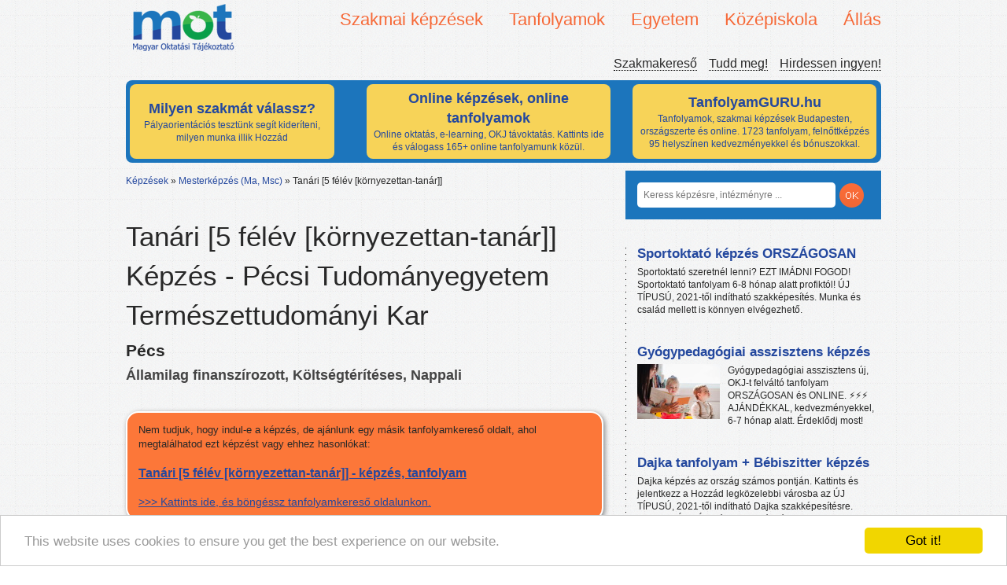

--- FILE ---
content_type: text/html; charset=UTF-8
request_url: https://mot.hu/kepzes/tanar-biologiatanar-mnk5
body_size: 8892
content:
<!doctype html>
<!--[if lt IE 7]>
<html class="no-js lt-ie9 lt-ie8 lt-ie7" lang="hu"> <![endif]-->
<!--[if IE 7]>
<html class="no-js lt-ie9 lt-ie8" lang="hu"> <![endif]-->
<!--[if IE 8]>
<html class="no-js lt-ie9" lang="hu"> <![endif]-->
<!--[if gt IE 8]><!-->
<html class="no-js" lang="hu"> <!--<![endif]-->
<head>
    <meta http-equiv="Content-Type" content="text/html; charset=UTF-8" />
    <meta http-equiv="X-UA-Compatible" content="IE=edge,chrome=1">

    <link rel="stylesheet" href="/fancybox/source/jquery.fancybox.css?v=2.1.5" type="text/css" media="screen" />
    <script type="text/javascript" src="/fancybox/source/jquery.fancybox.pack.js?v=2.1.5"></script>

    <title>Tanári [5 félév [környezettan-tanár]] képzés - Pécsi Tudományegyetem Természettudományi Kar</title>
    <meta name="description" content="Árak, informácók: Tanári [5 félév [környezettan-tanár]] tanfolyam Pécs. Válogass több tízezer kedvezményes képzés közül. ">
            <meta property="og:title" content="Tanári [5 félév [környezettan-tanár]]"/>
    <meta property="og:type" content="school"/>
    <meta property="og:url" content="http://www.facebook.com/pages/M%C3%A1soddiploma/261207250576050"/>
    <meta property="og:image"
          content="http://mot.hu/bundles/frontend/img/logo.png"/>
    <meta property="og:site_name" content="MOT"/>
    <meta property="og:description"
          content=""/>
    <meta name="author" content="">
    <link rel="canonical" href="https://mot.hu/kepzes/tanar-biologiatanar-mnk5">
    <meta name="viewport" content="width=device-width">
    <meta name="google-site-verification" content="j05ji6-Q7VbmvLXKSjY13kaw3HMmYremBYGoJv-D0KI" />

    <link rel="stylesheet" href="/bundles/motadmin/chosen/chosen.css"/>

        <link href="/css/75d6379.css" rel="stylesheet">
    
    
    <script src="/bundles/frontend/js/libs/modernizr-2.5.3.min.js"></script>
    <script type="text/javascript">
        var layer = true;
    </script>

    <script src="//ajax.googleapis.com/ajax/libs/jquery/1.7.2/jquery.min.js"></script>
    <script>window.jQuery || document.write('<script src="/bundles/frontend/js/libs/jquery-1.7.2.min.js"><\/script>')</script>

    <script type="text/javascript">

        var _gaq = _gaq || [];
        _gaq.push(['_setAccount', 'UA-138163759-1']);
        _gaq.push(['_trackPageview']);

        (function() {
            var ga = document.createElement('script'); ga.type = 'text/javascript'; ga.async = true;
            ga.src = ('https:' == document.location.protocol ? 'https://ssl' : 'http://www') + '.google-analytics.com/ga.js';
            var s = document.getElementsByTagName('script')[0]; s.parentNode.insertBefore(ga, s);
        })();

    </script>

	<!-- Facebook Pixel Code -->
	<script>
	  !function(f,b,e,v,n,t,s)
	  {if(f.fbq)return;n=f.fbq=function(){n.callMethod?
	  n.callMethod.apply(n,arguments):n.queue.push(arguments)};
	  if(!f._fbq)f._fbq=n;n.push=n;n.loaded=!0;n.version='2.0';
	  n.queue=[];t=b.createElement(e);t.async=!0;
	  t.src=v;s=b.getElementsByTagName(e)[0];
	  s.parentNode.insertBefore(t,s)}(window, document,'script',
	  'https://connect.facebook.net/en_US/fbevents.js');
	  fbq('init', '429442177848096');
	  fbq('track', 'PageView');
	</script>
	<noscript><img height='1' width='1' style='display:none'
	  src='https://www.facebook.com/tr?id=429442177848096&ev=PageView&noscript=1'
	/></noscript>
	<!-- End Facebook Pixel Code -->


    <!-- Begin Cookie Consent plugin by Silktide - http://silktide.com/cookieconsent -->
    <script type="text/javascript">
	window.cookieconsent_options = {"message":"This website uses cookies to ensure you get the best experience on our website.","dismiss":"Got it!","learnMore":"More info","link":null,"theme":"light-bottom"};
    </script>

    <script type="text/javascript" src="//cdnjs.cloudflare.com/ajax/libs/cookieconsent2/1.0.9/cookieconsent.min.js"></script>
    <!-- End Cookie Consent plugin -->


</head>
<body>


<header id="header">
<!--
    <div id="bg">

    </div>
--> 
<!--  
    <div id="ad">
        <p>Tudd meg, mi lehet álmaid munkája, álmaid képzése!<small>Online segítünk, hogy megtaláld!</small></p>-->
<!--    </div>-->

    
    <div class="logo">
        <a href="/"><img src="/bundles/frontend/img/logo.png" alt="MOT - Magyar Oktatási Tájékoztató" title="Képzési, oktatási tájékoztató, szakmakereső oldal"></a>
    </div>
        <div id="nav-content">
        <nav id="primary">
            <ul class="dropdown">
                                <li><span>Szakmai képzések</span>
                    <ul>
                                                <li><a href="/kepzesek/szakmai-kepzesek/erettsegi-utani-szakkepzes" title="Érettségi utáni szakképzés"  >Érettségi utáni szakképzés</a></li>
                                                <li><a href="/kepzesek/szakmai-kepzesek/okj-kepzesek" title="OKJ képzések"  >OKJ képzések</a></li>
                                                <li><a href="/kepzesek/szakmai-kepzesek/szakkepesitesek-es-reszszakkepesitesek" title="Szakképesítések és részszakképesítések"  >Szakképesítések és részszakképesítések</a></li>
                                            </ul>
                </li>
                                <li><span>Tanfolyamok</span>
                    <ul>
                                                <li><a href="/kepzesek/tanfolyamok/autosiskolak" title="Autósiskolák"  >Autósiskolák</a></li>
                                                <li><a href="/kepzesek/tanfolyamok/felnottkepzo-tanfolyamok" title="Felnőttképző tanfolyamok"  >Felnőttképző tanfolyamok</a></li>
                                                <li><a href="/kepzesek/tanfolyamok/hatosagi-kepzesek" title="Hatósági képzések"  >Hatósági képzések</a></li>
                                                <li><a href="/kepzesek/tanfolyamok/hobbi-tanfolyamok" title="Hobbi tanfolyamok"  >Hobbi tanfolyamok</a></li>
                                                <li><a href="/kepzesek/tanfolyamok/nyelvtanfolyamok" title="Nyelvtanfolyamok"  >Nyelvtanfolyamok</a></li>
                                                <li><a href="/kepzesek/tanfolyamok/szamitastechnikai-tanfolyamok" title="Számítástechnikai tanfolyamok"  >Számítástechnikai tanfolyamok</a></li>
                                                <li><a href="/kepzesek/tanfolyamok/termeszetgyogyasz-tanfolyamok" title="Természetgyógyász tanfolyamok"  >Természetgyógyász tanfolyamok</a></li>
                                            </ul>
                </li>
                                <li><span>Egyetem</span>
                    <ul>
                                                <li><a href="/kepzesek/egyetem/alapkepzes-ba-bsc" title="Alapképzés (Ba, Bsc)"  >Alapképzés (Ba, Bsc)</a></li>
                                                <li><a href="/kepzesek/egyetem/fsz-kepzes" title="FSZ képzés"  >FSZ képzés</a></li>
                                                <li><a href="/kepzesek/egyetem/mesterkepzes-ma-msc" title="Mesterképzés (Ma, Msc)"  >Mesterképzés (Ma, Msc)</a></li>
                                                <li><a href="/kepzesek/egyetem/szakiranyu-tovabbkepzes" title="Szakirányú továbbképzés"  >Szakirányú továbbképzés</a></li>
                                            </ul>
                </li>
                                <li><span>Középiskola</span>
                    <ul>
                                                <li><a href="/kepzesek/kozepiskola/4-osztalyos-gimnazium" title="4 osztályos gimnázium"  >4 osztályos gimnázium</a></li>
                                                <li><a href="/kepzesek/kozepiskola/5-osztalyos-gimnazium" title="5 osztályos gimnázium"  >5 osztályos gimnázium</a></li>
                                                <li><a href="/kepzesek/kozepiskola/6-osztalyos-gimnazium" title="6 osztályos gimnázium"  >6 osztályos gimnázium</a></li>
                                                <li><a href="/kepzesek/kozepiskola/8-osztalyos-gimnazium" title="8 osztályos gimnázium"  >8 osztályos gimnázium</a></li>
                                                <li><a href="/kepzesek/kozepiskola/altalanos-iskola" title="Általános iskola"  >Általános iskola</a></li>
                                                <li><a href="/kepzesek/kozepiskola/erettsegi-felkeszito-tanfolyamok" title="Érettségi felkészítő tanfolyamok"  >Érettségi felkészítő tanfolyamok</a></li>
                                                <li><a href="/kepzesek/kozepiskola/erettsegi-felnotteknek" title="Érettségi felnőtteknek"  >Érettségi felnőtteknek</a></li>
                                                <li><a href="/kepzesek/kozepiskola/szakiskolak" title="Szakiskolák"  >Szakiskolák</a></li>
                                                <li><a href="/kepzesek/kozepiskola/szakkozepiskolak" title="Szakközépiskolák"  >Szakközépiskolák</a></li>
                                            </ul>
                </li>
                                <li><span>Állás</span>
                    <ul>
                                                <li><a href="/kepzesek/allas/allas" title="Állás"  >Állás</a></li>
                                            </ul>
                </li>
                            </ul>
        </nav>


        <nav id="secondary">
            <ul>
                <li><a href="/blog" title="Magyar Oktatási Tájékoztató - Szakmakereső blog">Szakmakereső</a></li>
                <li><a href="/tudd-meg/" title="Tájékoztató: továbbtanulás, pályaválasztás, oktatás témakörben">Tudd meg!</a></li>
                <li><a href="https://docs.google.com/forms/d/e/1FAIpQLSfTiEVCoK_3FFpxKnumWXiUJjE20SfRJ1ENieRPKNof31yuTg/viewform?usp=sf_link" title="Hirdessen a MOT-n ingyen" target="_blank">Hirdessen ingyen!</a></li>
            </ul>
        </nav>
    </div>
    <div class="clear"></div>
    <style>

    .cont {
        width:950px;
        margin-top:10px;
        padding-bottom:0px;
        padding-left:5px;
        padding-right:5px;
        padding-top:5px;
        background-color: #1C75BC;
        height: 100px;
        -moz-border-radius: 8px;
        -webkit-border-radius: 8px;
        -khtml-border-radius: 8px;
        border-radius: 8px;
    }

    .rounded_bg {

        display:inline-block;
        background-color: #F7D358;
        padding: 5px 5px;
        width: 250px;
        height: 85px;
        margin-right: 38px;
        -moz-border-radius: 8px;
        -webkit-border-radius: 8px;
        -khtml-border-radius: 8px;
        border-radius: 8px;

    }

    .rounded_bg_1 {

        display:inline-block;
        background-color: #F7D358;
        padding: 5px 5px;
        width: 300px;
        height: 85px;
        margin-right: 20px;
        -moz-border-radius: 8px;
        -webkit-border-radius: 8px;
        -khtml-border-radius: 8px;
        border-radius: 8px;

    }

    .rounded_bg_2 {

        display:inline-block;
        background-color: #F7D358;
        padding: 5px 5px;
        width: 300px;
        height: 85px;
        margin-left: 5px;
        -moz-border-radius: 8px;
        -webkit-border-radius: 8px;
        -khtml-border-radius: 8px;
        border-radius: 8px;

    }

    .content_format {
        width:250px;
        height:85px;
        padding:0;
        margin:0;
        position: absolute;
        text-align: center;
    }

    .content_format_1 {
        width:300px;
        height:85px;
        padding:0;
        vertical-align: middle;
        margin:0;

        text-align: center;

    }

    .content_format_2 {
        width:300px;
        height:85px;
        padding:0;
        margin:0;
        position: absolute;
        text-align: center;
    }



    .cim {
        display: absolute;
        font-weight: bold;
        font-size: 18px;
    }

    /*.content_format_1:before {*/
        /*content: '';*/
        /*display: inline-block;*/
        /*vertical-align: middle;*/
        /*margin-right: -0.25em; *//* Adjusts for spacing */

        /* For visualization*/

    /*}*/

    .pos {
        position: inherit !important;
    }

    .block {
        text-align: center;
        background: #c0c0c0;
        height: 85px;
        border: #a0a0a0 solid 1px;
    }

    .block:before {
        content: '';
        display: relative;
        height: 100%;
        vertical-align: middle;
        margin-right: -0.25em; /* Adjusts for spacing */

        /* For visualization
        background: #808080; width: 5px;
        */
    }

    .centered {
        /*display: inline-block;*/
        vertical-align: middle;
        width: 300px;
        border: #a0a0a0 solid 1px;
        background: #f5f5f5;
    }

    a:link{
        color:#24489E;
    }

    a:hover {
	color:#24489E;
    }

    a:visited{
        color:#24489E;
    }

    a:focus{
        color:#24489E;
    }
    a:active{
        color:#24489E;
    }


</style>


<div class="cont">


    
    <div class="rounded_bg" >

        
            <a href="https://tanuljtovabb.hu/milyen-szakma-illik-hozzad/?utm_source=mot&amp;utm_medium=cpc&amp;utm_campaign=cimdoboz" target="_blank">
                                    <table>
                        <tr>
                            <td class="content_format pos" style="vertical-align: middle !important;text-align: center">
                                <div class="cim">Milyen szakmát válassz?</div>
                                Pályaorientációs tesztünk segít kideríteni, milyen munka illik Hozzád

                            </td>
                        </tr>
                    </table>
                            </a>
        
    </div>
    
    
    <div class="rounded_bg_1" >

        
            <a href="https://tanfolyamguru.hu/online-tanfolyamok/?utm_source=mot&amp;utm_medium=cpc&amp;utm_campaign=cimdobozonline" target="_blank">
                
                    <table>
                        <tr>
                            <td class="content_format_1 pos" style="vertical-align: middle !important;text-align: center">
                                <div class="cim">Online képzések, online tanfolyamok</div>
                                    Online oktatás, e-learning, OKJ távoktatás. Kattints ide és válogass 165+ online tanfolyamunk közül.

                            </td>
                        </tr>
                    </table>


                            </a>
        
    </div>

    
    
    <div class="rounded_bg_2" >

        
            <a href="https://tanfolyamguru.hu/?utm_source=mot&amp;utm_medium=cpc&amp;utm_campaign=cimdobozfooldal" target="_blank">
                                    <table>
                        <tr>
                            <td class="content_format_2 pos" style="vertical-align: middle;text-align: center">
                                <div class="cim">TanfolyamGURU.hu</div>
                                Tanfolyamok, szakmai képzések Budapesten, országszerte és online. 1723 tanfolyam, felnőttképzés 95 helyszínen kedvezményekkel és bónuszokkal.

                            </td>
                        </tr>
                    </table>
                            </a>
        
    </div>

    
</div>
</header>
<!--<div class="clearfix cf"></div>-->
<div role="main" id="container">
    <div id="content">
                <nav id="breadcrumbs">
                        <ul>
                <li><a href="/">Képzések</a> &raquo;</li>
                                <li>
                                        <a href="/kepzesek/egyetem/mesterkepzes-ma-msc">Mesterképzés (Ma, Msc)</a> &raquo;
                                    </li>
                                <li>
                                        <span>Tanári [5 félév [környezettan-tanár]]</span>
                                    </li>
                            </ul>
                    </nav>
                    <style type="text/css">
        .only_white {
            color: #FFFFFF !important;
        }

        .only_white :hover {
            color: #FFFFFF !important;
        }

        .only_white :active {
            color: #FFFFFF !important;
        }

        .fancybox-skin {
            -webkit-box-shadow: 0 0 0;
            -moz-box-shadow: 0 0 0;
            box-shadow: 0 0 0;
            padding: 0 !important;
            width: 700px !important;
            height: 469px !important;
        }

        .sarga_link_doboz {
            moz-box-shadow: 2px 2px 6px #888;
            -webkit-box-shadow: 2px 2px 6px #888;
            box-shadow: 2px 2px 6px #888;
            padding-left: 14px;
            padding-right: 14px;
            width: 575px;
            padding-bottom: 12px;
            background-color: #FC7739;
            border-radius: 16px;
            border-style: solid;
            border-color: #FFFFFF;
            border: 2px solid #FFF !important;

        }

        .sarga_link_p {
            font-size: 13px;
        }

        .sarga_link {
            font-size: 14px;
            text-decoration: underline;
            margin-bottom: 6px;
        }

        .rounded {
            -moz-border-radius: 12px;
            -webkit-border-radius: 12px;
            -khtml-border-radius: 12px;
            border-radius: 12px;
        }

        .doboz {
            height: 40px;
            padding-left: 15px;
            padding-right: 15px;
            background-color: #004080;

            color: #FFF;
        }

    </style>

 
    <div class="cim kepzes-cim">
        <h1 class="focim-kepzes">Tanári [5 félév [környezettan-tanár]] Képzés - Pécsi Tudományegyetem Természettudományi Kar</h1>

        <h3>Pécs</h3>

        <p class="jellemzok">Államilag finanszírozott, Költségtérítéses, Nappali</p>

               </div>

    

            
                    

    
    <div style="clear:both;"></div>                <div class="sarga_link_doboz">
            <p class="sarga_link_p">Nem tudjuk, hogy indul-e a képzés, de ajánlunk egy másik tanfolyamkereső oldalt, ahol megtalálhatod ezt képzést vagy ehhez hasonlókat:</p>
            <a class="sarga_link" href="https://tanfolyamguru.hu/tanfolyamok?kereses=Tanári [5 félév&utm_source=mot&utm_medium=cpc&utm_campaign=nemindulkeres" target="_blank"><h3>Tanári [5 félév [környezettan-tanár]] - képzés, tanfolyam</h3>>>> Kattints ide, és böngéssz tanfolyamkereső oldalunkon.</a>
        </div>		
    
        <div class="description" style="margin-top: 10px;">
        <h2 class="cim">PTE-TTK - Pécsi Tudományegyetem Természettudományi Kar</h2>
    <span class="cim">7622 Pécs
        , Vasvári Pál u. 4.
        <a href="http://maps.google.hu/maps?q=P%C3%A9cs,%20Vasv%C3%A1ri+P%C3%A1l+u.+4." target="_blank">Térkép <img
                    src="/bundles/frontend/img/map-image.png" alt="Google maps"></a></span>

        <p><a href="/intezmeny/pecsi-tudomanyegyetem-termeszettudomanyi-kar">Tovább az intézmény
                oldalára &rarr;</a></p>

                        A képzés 2016. szeptemberben indul.

    </div>
    <br>
    <div class="clear spacer"></div>
    <div class="fb-comments" data-href="https://mot.hu/kepzes/tanar-biologiatanar-mnk5"
         data-num-posts="5" data-width="620"></div>

    
        </div>
    <div id="sidebar">
        <div id="search">
            <form action="/kereses">
                <input type="search" name="s" placeholder="Keress képzésre, intézményre ...">
                <!--<button>OK</button>-->
                <button type="submit"></button>
            </form>
        </div>
        <div class="clearfix clear"></div>
        <div class="inner">
            

                                                        <article class="cikk hirdetes">
    <header>
        <h3>
            <a target="_blank" rel="nofollow" href="/hirdetes/kattintas/3e0fb585c5c46fcd5285364660506945360b166e" title="Sportoktató képzés ORSZÁGOSAN"  >Sportoktató képzés ORSZÁGOSAN</a>
        </h3>
    </header>
    <p>
                Sportoktató szeretnél lenni? EZT IMÁDNI FOGOD! Sportoktató tanfolyam 6-8 hónap alatt profiktól! ÚJ TÍPUSÚ, 2021-től indítható szakképesítés. Munka és család mellett is könnyen elvégezhető.
    </p>

    <div class="clear"></div>
</article>
                                            <article class="cikk hirdetes">
    <header>
        <h3>
            <a target="_blank" rel="nofollow" href="/hirdetes/kattintas/61d4789d99020f30624213e2e313c90c46066a57" title="Gyógypedagógiai asszisztens képzés"  >Gyógypedagógiai asszisztens képzés</a>
        </h3>
    </header>
    <p>
        <img src="/uploads/3a3951f7c650100f7c3.jpg" alt="Gyógypedagógiai asszisztens képzés">        Gyógypedagógiai asszisztens új, OKJ-t felváltó tanfolyam ORSZÁGOSAN és ONLINE. ⚡⚡⚡ AJÁNDÉKKAL, kedvezményekkel, 6-7 hónap alatt. Érdeklődj most!
    </p>

    <div class="clear"></div>
</article>
                                            <article class="cikk hirdetes">
    <header>
        <h3>
            <a target="_blank" rel="nofollow" href="/hirdetes/kattintas/1e66635b9aa2486684c9f7251ae9ec4c194e77cc" title="Dajka tanfolyam + Bébiszitter képzés"  >Dajka tanfolyam + Bébiszitter képzés</a>
        </h3>
    </header>
    <p>
                Dajka képzés az ország számos pontján. Kattints és jelentkezz a Hozzád legközelebbi városba az ÚJ TÍPUSÚ, 2021-től indítható Dajka szakképesítésre. MOST AJÁNDÉK Bébiszitter képzéssel.
    </p>

    <div class="clear"></div>
</article>
                                            <article class="cikk hirdetes">
    <header>
        <h3>
            <a target="_blank" rel="nofollow" href="/hirdetes/kattintas/9671e244012f8320982284cc98a5d0b7caf51450" title="PEDAGÓGIAI MUNKATÁRS KÉPZÉS ORSZÁGOSAN"  >PEDAGÓGIAI MUNKATÁRS KÉPZÉS ORSZÁGOSAN</a>
        </h3>
    </header>
    <p>
        <img src="/uploads/0e9d3fe65e4a1.jpg" alt="PEDAGÓGIAI MUNKATÁRS KÉPZÉS ORSZÁGOSAN">        Pedagógiai munkatárs (Pedagógiai asszisztens) új, OKJ-t felváltó tanfolyam ONLINE. ⚡⚡⚡ AJÁNDÉKKAL, kedvezményekkel. Érdeklődj most!
    </p>

    <div class="clear"></div>
</article>
                                            <article class="cikk hirdetes">
    <header>
        <h3>
            <a target="_blank" rel="nofollow" href="/hirdetes/kattintas/dccf8087f82cf3004679b20baaa6e95f57d4b69f" title="Dajka új típusú tanfolyam ORSZÁGOSAN"  >Dajka új típusú tanfolyam ORSZÁGOSAN</a>
        </h3>
    </header>
    <p>
                Óvodai vagy bölcsődei dajka szeretnél lenni? EZT IMÁDNI FOGOD! Dajka tanfolyam 3-4 hónap alatt, akár ajándék bébiszitter tanfolyammal! Munka és család mellett is könnyen elvégezhető.
    </p>

    <div class="clear"></div>
</article>
                                            <article class="cikk hirdetes">
    <header>
        <h3>
            <a target="_blank" rel="nofollow" href="/hirdetes/kattintas/b409619e2ca2de8cb8f2391d8c9f128fc3fd2e6b" title="Új szakképesítések 2024"  >Új szakképesítések 2024</a>
        </h3>
    </header>
    <p>
                Képzések az ország számos pontján már az új képzési rendszer szerint.
    </p>

    <div class="clear"></div>
</article>
                                            <article class="cikk hirdetes">
    <header>
        <h3>
            <a target="_blank" rel="nofollow" href="/hirdetes/kattintas/22b4f0f6c7b7f2cd3f5ba4791c33eb31845b5f48" title="Tanfolyam választás"  >Tanfolyam választás</a>
        </h3>
    </header>
    <p>
                Nem is olyan könnyű, igaz? Nézz szét nálunk, válassz 1700+ tanfolyamunk közül.
    </p>

    <div class="clear"></div>
</article>
                                            <article class="cikk hirdetes">
    <header>
        <h3>
            <a target="_blank" rel="nofollow" href="/hirdetes/kattintas/c4a48f73df69d7ed627367759670b61ab466b8a0" title="SPORT tanfolyamok ORSZÁGOSAN"  >SPORT tanfolyamok ORSZÁGOSAN</a>
        </h3>
    </header>
    <p>
        <img src="/uploads/a4f2d4254510b03d.jpg" alt="SPORT tanfolyamok ORSZÁGOSAN">        Edző szeretnél lenni? Jelentkezz országosan elérhető sportos képzéseinkre. Nincs rejtett költség, és kamatmentes részletekben is fizethetsz!
    </p>

    <div class="clear"></div>
</article>
                                            <article class="cikk hirdetes">
    <header>
        <h3>
            <a target="_blank" rel="nofollow" href="/hirdetes/kattintas/71676f2bfa2337c97f71051817fce825268b68fe" title="TB ÉS BÉRÜGYI MUNKATÁRS KÉPZÉS ONLINE"  >TB ÉS BÉRÜGYI MUNKATÁRS KÉPZÉS ONLINE</a>
        </h3>
    </header>
    <p>
        <img src="/uploads/bbb26bd48c.jpg" alt="TB ÉS BÉRÜGYI MUNKATÁRS KÉPZÉS ONLINE">        Minőségi ONLINE oktatás keretében most 
TÁRSADALOMBIZTOSÍTÁSI ÉS BÉRÜGYI MUNKATÁRS lehetsz a Stabil Tudás jóvoltából.
    </p>

    <div class="clear"></div>
</article>
                                            <article class="cikk hirdetes">
    <header>
        <h3>
            <a target="_blank" rel="nofollow" href="/hirdetes/kattintas/80b3765e2ce98c71700c63d62d133cfe15c3dbbb" title="OKJ képzést keresel?"  >OKJ képzést keresel?</a>
        </h3>
    </header>
    <p>
                2021-től indítható, OKJ-t felváltó friss szakképesítések széles választékban, 150+ helyszínen. Találd meg álmaid szakmáját tanfolyamkereső oldalunkon.
    </p>

    <div class="clear"></div>
</article>
                    <div style="padding-left: 15px;"><iframe style="border: 0px;" src="https://tanfolyamokj.hu/ajanlott-tanfolyamok-iframe/" height="300"></iframe></div><div style="padding-left: 15px;"><h3 class="feed-title">Szakképzés, oktatás friss hírek</h3><div style="padding-left: 8px;"><script src="//rss.bloople.net/?url=https%3A%2F%2Fszakmaportal.hu%2Ffeed%2F&detail=-1&limit=12&showtitle=false&type=js"></script></div></div><div style="padding-left: 15px;"><h3 class="feed-title">Tanfolyam Blog</h3><div style="padding-left: 8px;"><script src="//rss.bloople.net/?url=https%3A%2F%2Ftanfolyamokj.hu%2Fblog%2Ffeed%2F&detail=-1&limit=10&showtitle=false&type=js"></script></div></div>                    </div>
    </div>
</div>
<div class="clear"></div>
<footer>
    <nav>
                <div class="column">
            <img src="/bundles/frontend/img/lablec.png" alt="Magyar Oktatási Tájékoztató" title="Iskolák, gimnáziumok, felnőttképzők listája">
            <ul>
                <li><a href="/admin/" title="MOT - Admin felület iskoláknak, felnőttképzőknek">Admin felület</a></li>
                <li><a href="https://docs.google.com/forms/d/e/1FAIpQLSfTiEVCoK_3FFpxKnumWXiUJjE20SfRJ1ENieRPKNof31yuTg/viewform?usp=sf_link" title="Hirdetési lehetőség a MOT-on" target="_blank">Média ajánlat</a></li>
            </ul>
        </div>

        <div class="column">
            <h3>Legnépszerűbb Mesterképzés (Ma, Msc) képzések</h3>
            <ul>
                                                    <li><a href="/kepzes/muveszeti-es-kulturalis-intezmenyek-menedzsmentje">Művészeti és kulturális intézmények menedzsmentje</a></li>
                                    <li><a href="/kepzes/gazdalkodasi-es-menedzsment-ba-kepzes-18762">Gazdálkodási és menedzsment</a></li>
                                    <li><a href="/kepzes/nemzetkozi-beszerzesek-es-ertekesites-export-import-menedzsment-szakiranyu-tovabbkepzes">Nemzetközi beszerzések és értékesítés (Export-Import Menedzsment) szakirányú továbbképzés</a></li>
                                    <li><a href="/kepzes/hataron-atnyulo-fejlesztesi-szakreferens-szakiranyu-tovabbkepzes">Határon átnyúló fejlesztési szakreferens</a></li>
                                    <li><a href="/kepzes/viz-es-szennyvizkezelo-rendszer-uzemelteto-szakmernok-18832">Víz- és szennyvízkezelő rendszer üzemeltető szakmérnök</a></li>
                                                </ul>
        </div>

        <div class="column">
            <h3>Legnépszerűbb Mesterképzés (Ma, Msc) intézmények</h3>
            <ul>
                                                    <li><a href="/intezmeny/budapesti-gazdasagi-foiskola-tovabbkepzesi-es-szakkepzesi-kozpont">Budapesti Gazdasági Főiskola Továbbképzési és Szakképzési Központ</a></li>
                                    <li><a href="/intezmeny/pannon-egyetem-mernoki-kar">Pannon Egyetem Mérnöki Kar</a></li>
                                    <li><a href="/intezmeny/adventista-teologiai-foiskola">Adventista Teológiai Főiskola</a></li>
                                    <li><a href="/intezmeny/edutus-foiskola">Edutus Főiskola</a></li>
                                    <li><a href="/intezmeny/szechenyi-istvan-egyetem-felnottkepzesi-kozpont">Széchenyi István Egyetem Felnőttképzési Központ</a></li>
                                                </ul>
        </div>

        <div class="column">
            <h3>Legnépszerűbb Mesterképzés (Ma, Msc) képzési témák</h3>
            <ul>
                                                    <li>
                    <a href="/kepzesek/egyetem/mesterkepzes-ma-msc/t%3Agazdasagi-kepzesek">Gazdasági képzések</a>
                </li>
                                    <li>
                    <a href="/kepzesek/egyetem/mesterkepzes-ma-msc/t%3Amuveszeti-kepzesek">Művészeti képzések</a>
                </li>
                                    <li>
                    <a href="/kepzesek/egyetem/mesterkepzes-ma-msc/t%3Akommunikacios-kepzesek">Kommunikációs képzések</a>
                </li>
                                    <li>
                    <a href="/kepzesek/egyetem/mesterkepzes-ma-msc/t%3Aegeszsegugyi-szocialis-kepzesek">Egészségügyi, szociális képzések</a>
                </li>
                                    <li>
                    <a href="/kepzesek/egyetem/mesterkepzes-ma-msc/t%3Amuszaki-ipari-kepzesek">Műszaki, ipari képzések</a>
                </li>
                                                </ul>
        </div>
            </nav>
    <div class="clear"></div>
    <!--<img src="" alt="logo">-->
    <p class="copy">&copy; 2019 Magyar Oktatási Tájékoztató&nbsp;&nbsp;&nbsp;&nbsp;&nbsp;&nbsp;&nbsp; &nbsp;&nbsp;&nbsp;&nbsp;&nbsp;&nbsp;&nbsp;&nbsp;&nbsp;&nbsp;Kapcsolat: info(kukac)motadmin(pont)hu</p>

</footer>

    <script src="/js/624848e.js"></script>

        <script type="text/javascript" src="/js/449be89.js"></script>
    

<script type="text/javascript">
    setTimeout(function(){
        var a=document.createElement("script");
        var b=document.getElementsByTagName("script")[0];
        a.src=document.location.protocol+"//dnn506yrbagrg.cloudfront.net/pages/scripts/0013/2570.js?"+Math.floor(new Date().getTime()/3600000);
        a.async=true;a.type="text/javascript";b.parentNode.insertBefore(a,b);
    },1);
</script>


<!-- Facebook Pixel Code -->
<script>
  !function(f,b,e,v,n,t,s)
  {if(f.fbq)return;n=f.fbq=function(){n.callMethod?
  n.callMethod.apply(n,arguments):n.queue.push(arguments)};
  if(!f._fbq)f._fbq=n;n.push=n;n.loaded=!0;n.version='2.0';
  n.queue=[];t=b.createElement(e);t.async=!0;
  t.src=v;s=b.getElementsByTagName(e)[0];
  s.parentNode.insertBefore(t,s)}(window, document,'script',
  'https://connect.facebook.net/en_US/fbevents.js');
  fbq('init', '1653967251492027');
  fbq('track', 'PageView');
</script>
<noscript><img height="1" width="1" style="display:none"
  src="https://www.facebook.com/tr?id=1653967251492027&ev=PageView&noscript=1"
/></noscript>
<!-- End Facebook Pixel Code -->
</body>
</html>
